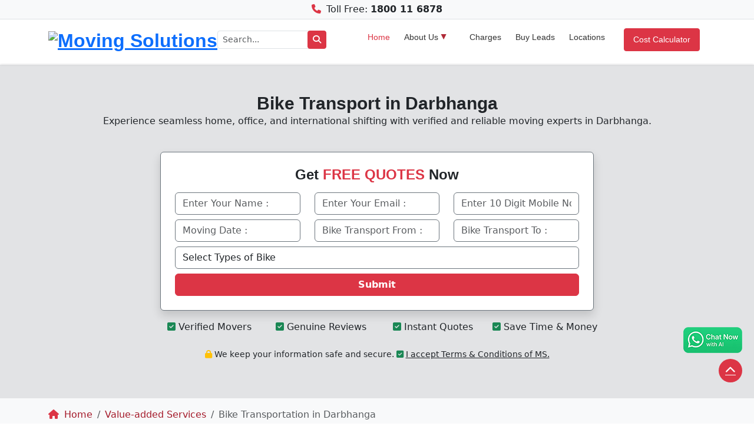

--- FILE ---
content_type: text/html; charset=UTF-8
request_url: https://www.movingsolutions.in/bike-transportation-services-in-darbhanga.html
body_size: 11937
content:
 <!DOCTYPE html>
<html lang="en">
<head>
  <meta charset="UTF-8">
  <meta name="viewport" content="width=device-width, initial-scale=1">
  
  <!-- Primary Meta Tags -->
  <title>Bike Transport in Darbhanga | Bike Transportation from Darbhanga</title>
  <meta name="description" content="Get best bike transportation services in Darbhanga. Transport bike from Darbhanga to Hyderabad Bangalore Mumbai Chennai Delhi Jaipur Chandigarh & Patna. Get quotes now!">
  <meta name="keywords" content="bike transportation services in darbhanga, bike transport services in darbhanga, bike carriers in darbhanga, transport bike from darbhanga, bike transport from darbhanga, bike shifting from darbhanga, bike shifting services in darbhanga">
  <meta name="author" content="Moving Solutions">
  <meta name="robots" content="index, follow">
  <meta name="distribution" content="global">
  <meta name="content-language" content="en">
  <meta name="geo.region" content="IN-DL">
  <meta name="geo.placename" content="Delhi, India">
  <meta name="theme-color" content="#ffc107">

  <!-- Open Graph / Facebook -->
  <meta property="og:type" content="website">
  <meta property="og:title" content="Bike Transport in Darbhanga | Bike Transportation from Darbhanga">
  <meta property="og:description" content="Get best bike transportation services in Darbhanga. Transport bike from Darbhanga to Hyderabad Bangalore Mumbai Chennai Delhi Jaipur Chandigarh & Patna. Get quotes now!">
  <meta property="og:url" content="https://www.movingsolutions.in/bike-transportation-services-in-darbhanga.html">
  <meta property="og:image" content="https://assets.movingsolutions.in/images/logo.png">
  <meta property="og:site_name" content="Moving Solutions">

  <!-- Twitter Meta -->
  <meta name="twitter:card" content="summary_large_image">
  <meta name="twitter:title" content="Bike Transport in Darbhanga | Bike Transportation from Darbhanga">
  <meta name="twitter:description" content="Get best bike transportation services in Darbhanga. Transport bike from Darbhanga to Hyderabad Bangalore Mumbai Chennai Delhi Jaipur Chandigarh & Patna. Get quotes now!">
  <meta name="twitter:image" content="https://assets.movingsolutions.in/images/logo.png">

  <!-- Canonical -->
  <link rel="canonical" href="https://www.movingsolutions.in/bike-transportation-services-in-darbhanga.html">
  <link rel="preconnect" href="https://code.jquery.com">
  <link rel="preconnect" href="https://cdn.jsdelivr.net">
  <link rel="preconnect" href="https://cdnjs.cloudflare.com">
  <link rel="preconnect" href="https://assets.movingsolutions.in">
  <link rel="icon" type="image/png" sizes="32x32" href="https://assets.movingsolutions.in/payload/images/favicon-32x32.png">
  <link rel="icon" type="image/png" sizes="16x16" href="https://assets.movingsolutions.in/payload/images/favicon-16x16.png">
  <link rel="apple-touch-icon" sizes="180x180" href="https://assets.movingsolutions.in/payload/images/apple-touch-icon.png">
  <style>body{margin:0;font-family:sans-serif}header{background:#fff}</style>
  <link rel="stylesheet" href="https://assets.movingsolutions.in/payload/css/style.css">
  <link rel="stylesheet" href="https://assets.movingsolutions.in/payload/css/bootstrap.min.css">
  <link rel="stylesheet" href="https://assets.movingsolutions.in/payload/css/owl.carousel.min.css">
  <link rel="stylesheet" href="https://assets.movingsolutions.in/payload/css/owl.theme.default.min.css">
  <link rel="stylesheet" href="https://assets.movingsolutions.in/payload/css/navigation.css">
  <link rel="stylesheet" href="https://cdnjs.cloudflare.com/ajax/libs/font-awesome/6.5.0/css/all.min.css">
    <link rel="stylesheet" href="https://cdn.jsdelivr.net/npm/flatpickr/dist/flatpickr.min.css">
     <script type="application/ld+json">
     { "@context": "https://schema.org",
     "@type": "Organization",
     "name": "Moving Solutions",
     "url": "https://www.movingsolutions.in/bike-transportation-services-in-darbhanga.html",
     "logo": "https://assets.movingsolutions.in/images/logo.png",
     "foundingDate": "2014",
     "founders": [
     {
     "@type": "Person",
     "name": "Dipesh Kumar"
     } ],
     "address": {
     "@type": "PostalAddress",
     "streetAddress": "A2/16, UG Floor, Shiv Arcade, Acharya Niketan",
     "addressLocality": "Mayur Vihar - 1", "addressRegion": "New Delhi",
     "postalCode": "110091",
     "addressCountry": "IN"
     },
     "contactPoint": {
     "@type": "ContactPoint",
     "contactType": "customer support",
     "telephone": "[+91-9911-91-5845]",
     "email": "enquiry@movingsolutions.in"
     },
     "sameAs": [ 
     "https://www.facebook.com/movingsolutionss/",
     "https://twitter.com/movingsolution6/",
     "https://www.instagram.com/movingsolutions.in/",
     "https://www.youtube.com/movingsolutions/",
     "https://www.linkedin.com/company/movingsolutions"
     ]}
</script>
   <!-- Google Tag Manager -->
  <script>(function(w,d,s,l,i){w[l]=w[l]||[];w[l].push({'gtm.start':
  new Date().getTime(),event:'gtm.js'});var f=d.getElementsByTagName(s)[0],
  j=d.createElement(s),dl=l!='dataLayer'?'&l='+l:'';j.async=true;j.src=
  'https://www.googletagmanager.com/gtm.js?id='+i+dl;f.parentNode.insertBefore(j,f);
  })(window,document,'script','dataLayer','GTM-57236GC');</script>

  <!-- Bing UET -->
  <script>(function(w,d,t,r,u){var f,n,i;w[u]=w[u]||[],f=function(){var o={ti:"343059044", enableAutoSpaTracking: true};o.q=w[u],w[u]=new UET(o),w[u].push("pageLoad")},n=d.createElement(t),n.src=r,n.async=1,n.onload=n.onreadystatechange=function(){var s=this.readyState;s&&s!=="loaded"&&s!=="complete"||(f(),n.onload=n.onreadystatechange=null)},i=d.getElementsByTagName(t)[0],i.parentNode.insertBefore(n,i)})(window,document,"script","//bat.bing.com/bat.js","uetq");</script>

  <!-- Google Analytics -->
  <script async src="https://www.googletagmanager.com/gtag/js?id=AW-789919523"></script>
  <script>
    window.dataLayer = window.dataLayer || [];
    function gtag(){dataLayer.push(arguments);}
    gtag('js', new Date());
    gtag('config', 'AW-789919523');
  </script>
  <style>
.custom-btn:hover {
	  background-color: #dc3545 !important;
	  color: #fff !important;
	}
</style>
</head><body>
	<div class="top-header fixed-top bg-light py-1 border-bottom text-center">
      <div class="container d-flex justify-content-center">
        <p class="d-flex flex-wrap justify-content-center gap-2 p-0 m-0">
          <!--<span><i class="fab fa-whatsapp me-1 text-success"></i> <a href="https://wa.me/911144798852?text=Hi" aria-label="Whatsapp" class="text-dark text-decoration-none"><strong>WhatsApp</strong></a></span>-->
          <span><i class="fas fa-phone-alt me-1 text-danger fa-rotate-90"></i> Toll Free: <a href="tel:1800116878" class="text-dark text-decoration-none"><strong>1800 11 6878</strong></a></span>
        </p>
      </div>
    </div>    <header id="header" class="bg-white shadow-sm fixed-top main-header">
      <div class="container d-flex align-items-center justify-content-between py-2">
        <a href="https://www.movingsolutions.in/" class="logo">
          <img src="https://assets.movingsolutions.in/images/logo.avif" alt="Moving Solutions" class="site-logo" height="40">
        </a>
        <form action="https://www.movingsolutions.in/search.php" method="get" class="d-flex align-items-center me-5" style="max-width: 250px; flex: 1;">
            <input type="text" name="q" class="form-control form-control-sm" placeholder="Search..." required>
            <button type="submit" class="btn btn-sm btn-danger search" aria-label="Search">
              <i class="fas fa-search"></i>
            </button>
        </form>
        <nav class="nav-menu d-none d-lg-block">
          <ul>
            <li class="active"><a href="https://www.movingsolutions.in/">Home</a></li>
            <li class="drop-down"><a href="#">About Us</a>
              <ul>
                <li><a href="https://www.movingsolutions.in/about-us.html">Company Profile</a></li>
                <li><a href="https://www.movingsolutions.in/our-vision-mission.html">Vision &amp; Mission</a></li>
                <li><a href="https://www.movingsolutions.in/why-us.html">Why Us</a></li>
                <li><a href="https://www.movingsolutions.in/how-it-work.html">How it Works</a></li>
                <li><a href="https://www.movingsolutions.in/vlog.html">Vlog</a></li>
                <li><a href="https://www.movingsolutions.in/contact-us.html">Contact Us</a></li>
              </ul>
            </li>
            <li><a href="https://www.movingsolutions.in/movers-and-packers-charges-rates-cost-and-price-list.html">Charges</a></li>
            <li><a href="https://www.movingsolutions.in/buy-leads-online.html">Buy Leads</a></li>
            <li><a href="https://www.movingsolutions.in/locations.html">Locations</a></li>
            <li><a href="https://www.movingsolutions.in/cost-calculator.html" class="btn btn-danger text-white cost-calculator">Cost Calculator</a></li>
          </ul>
        </nav>
      </div>
    </header>
<main>    <section class="header-banner-with-form position-relative lazy-bg bg-secondary-subtle">
  <!-- Optional overlay -->
    
      <div id="enquiry" class="container position-relative py-5">
        <div class="row justify-content-center align-items-center text-center">
          <div class="col-12 mb-4">
            <h1 class="display-5 fw-bold mb-0">Bike Transport in Darbhanga</h1>
			<p>Experience seamless home, office, and international shifting with verified and reliable moving experts in Darbhanga.</p>
          </div>

          <!-- Left Text Content -->
                    <!-- Right Form Section -->
          <div class="col-lg-8 col-md-8 col-sm-10 d-flex justify-content-center">
	<div class="p-4 rounded shadow bg-white text-dark border border-secondary">
		<h2 class="mb-3 fw-bold enquiry">Get <span class="text-danger">FREE QUOTES</span> Now</h2>
<form id="regForm" method="post" action="https://www.movingsolutions.in/sendquery-otp.php" >
	<div class="row">
		<div class="col-md-4 mb-2">
			<input type="text" class="form-control border-secondary" name="name" placeholder="Enter Your Name :" required>
		</div>
		<div class="col-md-4 mb-2">
			<input type="email" class="form-control border-secondary" name="email" placeholder="Enter Your Email :" required>
		</div>
		<div class="col-md-4 mb-2">
			<input type="text" class="form-control border-secondary" name="phone" placeholder="Enter 10 Digit Mobile No. :" pattern="\d{10}" maxlength="10" title="Enter 10 Digit Mobile Number" autocomplete="off" onkeyup="var num=this.value; if(isNaN(num)) this.value=num.substring(0, num.length - 1);" id="phoneID" required>
		</div>
        <div class="col-md-4 mb-2">
			<input type="text" name="rdate" class="form-control border-secondary" id="datepicker" placeholder="Moving Date :" required autocomplete="off" inputmode="none">
		</div>
		<div class="col-md-4 mb-2">
			<input type="text" class="form-control border-secondary" name="from" placeholder="Bike Transport From :" required id="autocomplete1">
		</div>
		<div class="col-md-4 mb-2">
			<input type="text" class="form-control border-secondary" name="to" placeholder="Bike Transport To :" required id="autocomplete2">
		</div>
		
		<div class="col-12 mb-2">
        	<select name="requirement" class="form-control border-secondary" required>
            	<option value="" selected="" disabled="disabled">Select Types of Bike</option>
					<option value="Scooty">Scooty</option>
					<option value="Bike">Bike</option>
					<option value="Moped">Moped</option>
					<option value="Scooter">Scooter</option>
					<option value="Three Wheeler Scooty">Three Wheeler Scooty</option>
					<option value="Car + Bike">Car + Bike</option>
					<option value="Household + Car + Bike">Household + Car + Bike</option>
					<option value="Bike + Others">Bike + Others</option>
					<option value="Others">Others</option>
            </select>
            <input type="hidden" name="qrytype" value="packer">
		</div>
		<div class="col-12">
			<button type="submit" class="btn btn-danger w-100 fw-bold text-white">Submit</button>
		</div>
	</div>
</form>	</div>
</div>
<div class="col-lg-8 col-md-8 col-sm-10">
          	<div class="row text-center py-3 justify-content-center">
              <div class="col-6 col-md-3 mb-2 px-0">
                <div class="justify-content-center align-items-center h-100">
                  <span><i class="fas fa-solid fa-square-check text-success"></i> Verified Movers</span>
                </div>
              </div>
              <div class="col-6 col-md-3 mb-2 px-0">
                <div class="justify-content-center align-items-center h-100">
                  <span><i class="fas fa-solid fa-square-check text-success"></i> Genuine Reviews</span>
                </div>
              </div>
              <div class="col-6 col-md-3 mb-2 px-0">
                <div class="justify-content-center align-items-center h-100">
                  <span><i class="fas fa-solid fa-square-check text-success"></i> Instant Quotes</span>
                </div>
              </div>
              <div class="col-6 col-md-3 mb-2 px-0">
                <div class="justify-content-center align-items-center h-100">
                  <span><i class="fas fa-solid fa-square-check text-success"></i> Save Time & Money</span>
                </div>
              </div>
              <div class="col-12">
                <p class="pt-3 text-center mb-0 small">
                  <i class="fas fa-solid fa-lock text-warning"></i> We keep your information safe and secure.
                  <span class="d-inline d-sm-none"><br></span>
                  <i class="fas fa-solid fa-square-check text-success"></i> <a href="https://www.movingsolutions.in/terms-and-conditions.html" class="text-dark">I accept Terms &amp; Conditions of MS.</a>
                </p>
              </div>
            </div>

          </div>    
        </div>
      </div>
    </section>
        <section class="breadcrumb-section py-3 bg-light border-bottom">
	<div class="container">
    	<h2 class="visually-hidden">Breadcrumb</h2>
		<div class="row align-items-center">
        	<div class="col-lg-12">
				<nav aria-label="breadcrumb" class="breadcrumb-nav" itemscope itemtype="https://schema.org/BreadcrumbList">
					<ol class="breadcrumb mb-0">
						<li class="breadcrumb-item" itemprop="itemListElement" itemscope itemtype="https://schema.org/ListItem">
							<a href="https://www.movingsolutions.in/" itemprop="item">
								<i class="fas fa-home me-1"></i>
								<span itemprop="name">Home</span>
							</a>
							<meta itemprop="position" content="1">
						</li>
                                                        <li class="breadcrumb-item" itemprop="itemListElement" itemscope itemtype="https://schema.org/ListItem">
                                    <a href="https://www.movingsolutions.in/vas/index.html" itemprop="item">
                                    	<span itemprop="name">Value-added Services</span>
                                    </a>
                                    <meta itemprop="position" content="2">
                                </li>
                                <li class="breadcrumb-item active" aria-current="page" itemprop="itemListElement" itemscope itemtype="https://schema.org/ListItem">
                                	<span itemprop="name">Bike Transportation in Darbhanga</span>
                                	<meta itemprop="item" content="https://www.movingsolutions.in/bike-transportation-services-in-darbhanga.html">
                                	<meta itemprop="position" content="3">
                                </li>
                                					</ol>
				</nav>
			</div>
		</div>
	</div>
</section>    <section class="faq-section py-5">
      <div class="container" itemscope itemtype="https://schema.org/FAQPage">
        <h2 class="fw-bold text-center mb-4">Frequently Asked Questions About Bike Transportation Services in Darbhanga</h2>
        <!--<p class="text-center text-muted mb-4"></p>-->
        <div class="faq-wrapper mx-auto">
            <div class="accordion" id="faqAccordion">
             			
              <div class="accordion-item" itemscope itemprop="mainEntity" itemtype="https://schema.org/Question">
                <h3 class="accordion-header" id="faq1" itemprop="name">
                  <button class="accordion-button" type="button" data-bs-toggle="collapse" data-bs-target="#collapse1"><i class="fas fa-question-circle me-2 text-danger"></i> How much does it cost to transport a bike from Darbhanga to another city or state?</button>
                </h3>
                <div id="collapse1" class="accordion-collapse collapse show" data-bs-parent="#faqAccordion" itemscope itemprop="acceptedAnswer" itemtype="https://schema.org/Answer">
                  <div class="accordion-body" itemprop="text">
                  The average cost of hiring bike transportation service in Darbhanga will cost between Rs 5,000 and Rs 10,000. But the actual price may vary depending upon various factors such as your current locality, destination city, bike model, transit distance, climate condition, etc.                  </div>
                </div>
              </div>
              			
              <div class="accordion-item" itemscope itemprop="mainEntity" itemtype="https://schema.org/Question">
                <h3 class="accordion-header" id="faq2" itemprop="name">
                  <button class="accordion-button" type="button" data-bs-toggle="collapse" data-bs-target="#collapse2"><i class="fas fa-question-circle me-2 text-danger"></i> How much time will it take to transport my bike/scooter from Darbhanga to a new city?</button>
                </h3>
                <div id="collapse2" class="accordion-collapse collapse" data-bs-parent="#faqAccordion" itemscope itemprop="acceptedAnswer" itemtype="https://schema.org/Answer">
                  <div class="accordion-body" itemprop="text">
                  It will largely depend upon the distance between Darbhanga and your new city. The distance is the prime cost and time affecting factor. Pickup and delivery locations will also affect the billing. The standard delivery time most bike transportation companies or packers and movers commit is 4-6 days.                  </div>
                </div>
              </div>
              			
              <div class="accordion-item" itemscope itemprop="mainEntity" itemtype="https://schema.org/Question">
                <h3 class="accordion-header" id="faq3" itemprop="name">
                  <button class="accordion-button" type="button" data-bs-toggle="collapse" data-bs-target="#collapse3"><i class="fas fa-question-circle me-2 text-danger"></i> Is NOC is required for transporting a bike from Darbhanga to another Indian city/state?</button>
                </h3>
                <div id="collapse3" class="accordion-collapse collapse" data-bs-parent="#faqAccordion" itemscope itemprop="acceptedAnswer" itemtype="https://schema.org/Answer">
                  <div class="accordion-body" itemprop="text">
                  Yes. If you are transporting your bike/scooter/motorcycle from Darbhanga to another city especially in different state then NOC certificate is required.                  </div>
                </div>
              </div>
              			
              <div class="accordion-item" itemscope itemprop="mainEntity" itemtype="https://schema.org/Question">
                <h3 class="accordion-header" id="faq4" itemprop="name">
                  <button class="accordion-button" type="button" data-bs-toggle="collapse" data-bs-target="#collapse4"><i class="fas fa-question-circle me-2 text-danger"></i> How do bike movers or transporters in Darbhanga wrap a bike for transportation?</button>
                </h3>
                <div id="collapse4" class="accordion-collapse collapse" data-bs-parent="#faqAccordion" itemscope itemprop="acceptedAnswer" itemtype="https://schema.org/Answer">
                  <div class="accordion-body" itemprop="text">
                  Professional packers and movers or independent bike transporters will wrap your bike or two-wheelers in the appropriate and safe manner to avoid the risk of damages or scratches. More likely they will wrap your vehicle in bubble wraps.                  </div>
                </div>
              </div>
              			
              <div class="accordion-item" itemscope itemprop="mainEntity" itemtype="https://schema.org/Question">
                <h3 class="accordion-header" id="faq5" itemprop="name">
                  <button class="accordion-button" type="button" data-bs-toggle="collapse" data-bs-target="#collapse5"><i class="fas fa-question-circle me-2 text-danger"></i> What is the safest way to transport a bike or scooter from Darbhanga to another city?</button>
                </h3>
                <div id="collapse5" class="accordion-collapse collapse" data-bs-parent="#faqAccordion" itemscope itemprop="acceptedAnswer" itemtype="https://schema.org/Answer">
                  <div class="accordion-body" itemprop="text">
                  If you are looking for the safest and beset way to transport your bike or scooter from Darbhanga then you should opt for shipping in an enclosed truck. But bear in mind, professional bike moving companies or packers and movers will charge higher for bike transport in enclosed truck. Open bike carrier can be cheaper option.                  </div>
                </div>
              </div>
              			
              <div class="accordion-item" itemscope itemprop="mainEntity" itemtype="https://schema.org/Question">
                <h3 class="accordion-header" id="faq6" itemprop="name">
                  <button class="accordion-button" type="button" data-bs-toggle="collapse" data-bs-target="#collapse6"><i class="fas fa-question-circle me-2 text-danger"></i> How can I transport my motorcycle from Darbhanga to another Indian city?</button>
                </h3>
                <div id="collapse6" class="accordion-collapse collapse" data-bs-parent="#faqAccordion" itemscope itemprop="acceptedAnswer" itemtype="https://schema.org/Answer">
                  <div class="accordion-body" itemprop="text">
                  It would be always the best decision to hire professional bike transport service in Darbhanga if you want to safely transport your bike or scooter to another Indian city. There are several packers and movers and bike transport companies in the city of Darbhanga to choose from. A good company will take care of specific needs and safely transport your bike/scooter to your destination city.                  </div>
                </div>
              </div>
              			
              <div class="accordion-item" itemscope itemprop="mainEntity" itemtype="https://schema.org/Question">
                <h3 class="accordion-header" id="faq7" itemprop="name">
                  <button class="accordion-button" type="button" data-bs-toggle="collapse" data-bs-target="#collapse7"><i class="fas fa-question-circle me-2 text-danger"></i> How can I ship my bike/scooter from Darbhanga to another Indian city at affordable price?</button>
                </h3>
                <div id="collapse7" class="accordion-collapse collapse" data-bs-parent="#faqAccordion" itemscope itemprop="acceptedAnswer" itemtype="https://schema.org/Answer">
                  <div class="accordion-body" itemprop="text">
                  The affordable and cheaper option to transporting a bike or motorcycle from Darbhanga to another city is using open bike carrier. Enclosed bike carrier may attract higher charges. Additionally, you should compare rates of bike shifting services in Darbhanga from different companies to save more money.                  </div>
                </div>
              </div>
              			
              <div class="accordion-item" itemscope itemprop="mainEntity" itemtype="https://schema.org/Question">
                <h3 class="accordion-header" id="faq8" itemprop="name">
                  <button class="accordion-button" type="button" data-bs-toggle="collapse" data-bs-target="#collapse8"><i class="fas fa-question-circle me-2 text-danger"></i> Is my bike safe with your bike transportation service?</button>
                </h3>
                <div id="collapse8" class="accordion-collapse collapse" data-bs-parent="#faqAccordion" itemscope itemprop="acceptedAnswer" itemtype="https://schema.org/Answer">
                  <div class="accordion-body" itemprop="text">
                  Yes, it is completely safe. If you hire one of our partner packers and movers or bike transporters then your bike/scooter will be safely transported to your destination city within committed time-frame.                  </div>
                </div>
              </div>
              			
              <div class="accordion-item" itemscope itemprop="mainEntity" itemtype="https://schema.org/Question">
                <h3 class="accordion-header" id="faq9" itemprop="name">
                  <button class="accordion-button" type="button" data-bs-toggle="collapse" data-bs-target="#collapse9"><i class="fas fa-question-circle me-2 text-danger"></i> What is the process of hiring bike transport service in Darbhanga through Moving Solutions?</button>
                </h3>
                <div id="collapse9" class="accordion-collapse collapse" data-bs-parent="#faqAccordion" itemscope itemprop="acceptedAnswer" itemtype="https://schema.org/Answer">
                  <div class="accordion-body" itemprop="text">
                  The process of hiring bike transportation is Darbhanga through Moving Solutions is the same as hiring other services such as house shifting service, car transport service and office shifting service. You need to tell us your actual requirements. Based on your requirements we will provide you references or quotes of top 3 packers and movers or bike transport companies from Darbhanga. Then you will need to compare the rates and pick the best match.                  </div>
                </div>
              </div>
                          </div>
        </div>
      </div>
  </section>
<section class="location-links py-4 bg-light">
      <div class="container">
                <h2 class="fw-bold text-center my-4">Bike Transportation Services in India</h2>
          <div class="d-flex flex-wrap justify-content-center gap-3">
          						  <a href="https://www.movingsolutions.in/bike-transportation-services-in-delhi.html" class="btn btn-outline-danger text-danger btn-sm bg-white hover-shadow">Bike Transport in Delhi</a>
                  				  <a href="https://www.movingsolutions.in/bike-transportation-services-in-mumbai.html" class="btn btn-outline-danger text-danger btn-sm bg-white hover-shadow">Bike Transport in Mumbai</a>
                  				  <a href="https://www.movingsolutions.in/bike-transportation-services-in-chennai.html" class="btn btn-outline-danger text-danger btn-sm bg-white hover-shadow">Bike Transport in Chennai</a>
                  				  <a href="https://www.movingsolutions.in/bike-transportation-services-in-kolkata.html" class="btn btn-outline-danger text-danger btn-sm bg-white hover-shadow">Bike Transport in Kolkata</a>
                  				  <a href="https://www.movingsolutions.in/bike-transport-in-bangalore.html" class="btn btn-outline-danger text-danger btn-sm bg-white hover-shadow">Bike Transport in Bangalore</a>
                  				  <a href="https://www.movingsolutions.in/bike-transportation-services-in-pune.html" class="btn btn-outline-danger text-danger btn-sm bg-white hover-shadow">Bike Transport in Pune</a>
                  				  <a href="https://www.movingsolutions.in/bike-transportation-services-in-hyderabad.html" class="btn btn-outline-danger text-danger btn-sm bg-white hover-shadow">Bike Transport in Hyderabad</a>
                  				  <a href="https://www.movingsolutions.in/bike-transportation-services-in-gurgaon.html" class="btn btn-outline-danger text-danger btn-sm bg-white hover-shadow">Bike Transport in Gurgaon</a>
                  				  <a href="https://www.movingsolutions.in/bike-transportation-services-in-noida.html" class="btn btn-outline-danger text-danger btn-sm bg-white hover-shadow">Bike Transport in Noida</a>
                  				  <a href="https://www.movingsolutions.in/bike-transportation-services-in-ahmedabad.html" class="btn btn-outline-danger text-danger btn-sm bg-white hover-shadow">Bike Transport in Ahmedabad</a>
                  				  <a href="https://www.movingsolutions.in/bike-transportation-services-in-chandigarh.html" class="btn btn-outline-danger text-danger btn-sm bg-white hover-shadow">Bike Transport in Chandigarh</a>
                  				  <a href="https://www.movingsolutions.in/bike-transportation.html#city" class="btn btn-outline-danger text-danger btn-sm bg-white hover-shadow">View More City >></a>
                            </div>
              </div>
</section>
				<section class="after-slider-section py-4">
					<div class="container">
						<div class="row">
							<div class="col-lg-12 col-md-12 mb-4 mb-lg-0">
								
            
            	<h2>Approx. Bike Transportation Charges in Darbhanga</h2>
                
              	
				<table class="table table-bordered table-striped text-center align-middle">
                <tr>
                  <td><strong>Engine Power/Types</strong></td>
                  <td><strong>Up to 400 Km</strong></td>
                  <td><strong>400 - 800 Km</strong></td>
                  <td><strong>800 - 1300 Km</strong></td>
                  <td><strong>1300 - 1900 Km</strong></td>
                </tr>
                <tr>
                  <td>100cc - 150cc Bike</td>
                  <td>Rs. 2,000 - 3,500</td>
                  <td>Rs. 3,000-4,000</td>
                  <td>Rs. 3,500-4,500</td>
                  <td>Rs. 4,000-5,000</td>
                </tr>
                <tr>
                  <td>150cc - 200cc Bike</td>
                  <td>Rs. 2,400-3,600</td>
                  <td>Rs. 3,400-4,100</td>
                  <td>Rs. 3,900-4,600</td>
                  <td>Rs. 4,400-4,900</td>
                </tr>
                <tr>
                  <td>200cc - 250cc Bike</td>
                  <td>Rs. 2,700-3,900</td>
                  <td>Rs. 3,700-4,400</td>
                  <td>Rs. 4,200-4,900</td>
                  <td>Rs. 4,700-5,000</td>
                </tr>
                <tr>
                  <td>250cc - 350cc Bike</td>
                  <td>Rs. 2,800-3,800</td>
                  <td>Rs. 3,800-4,300</td>
                  <td>Rs. 4,300-4,800</td>
                  <td>Rs. 4,800-5,000</td>
                </tr>
                <tr>
                  <td>350cc - 500cc Bike</td>
                  <td>Rs. 2,800-3,800</td>
                  <td>Rs. 3,800-4,300</td>
                  <td>Rs. 4,300-4,800</td>
                  <td>Rs. 4,800-5,000</td>
                </tr>
                <tr>
                  <td>Sports Bike</td>
                  <td>Rs. 4,500-7,000</td>
                  <td>Rs. 6,000-9,000</td>
                  <td>Rs. 8,000-12,000</td>
                  <td>Rs. 11,000-15,000</td>
                </tr>
                <tr>
                  <td>Cruiser Sports Bike</td>
                  <td>Rs. 5,000-8,500</td>
                  <td>Rs. 7,000-10,500</td>
                  <td>Rs. 9,000-13,500</td>
                  <td>Rs. 12,000-16,500</td>
                </tr>
                <tr>
                  <td>Off Road Sports Bike</td>
                  <td>Rs. 6,000-9,000</td>
                  <td>Rs. 7,500-11,500</td>
                  <td>Rs. 10,000-14,500</td>
                  <td>Rs. 13,000-17,500</td>
                </tr>
              </table>
				
            
        	
          	
            	<h2>Guide to Hiring Reliable Bike Transport Services in Darbhanga</h2>
					
						<p>Are you willing to move from Darbhanga to any other part of the country? Are  you looking for bike transport in Darbhanga? There are different reasons due to  which we transfer from one city to another. It might be job transfer, relocation  of the work place, academic reasons and family reasons etc. If your answer is  yes then moving solutions is here to aid in relocating your bike or household  goods. We are trusted packers and movers that provide relocation services  across the country. Our associates are registered packers and movers who take  care of your vehicles and goods properly during the process of transportation. If you want to move with the most trusted and professional company then you  should connect with us, with the sixteen years of experience we are a leading  relocation service provider company in India. </p>
                        <h3>Darbhanga Information</h3>
                        <p>Darbhanga is a region in East Indian state Bihar. It is the headquarters of  the Darbhanga district and the capital of the Mithila region. During the  British rule it was a part of the Sarkar Yirhut, in the year 1875 it got  separated as a district. In the north the district is surrounded by Madhubani  district and in the south by the Samastipur. The sub-division of the district  was done earlier - Madhubani in 1866 and Samastipur in 1867. Till the year 1908  it was a part of the Patna division. After the independence of the country the  region got acceded to the Patna division. </p>
                        <p>Agriculture is the primary activity followed by the people of the region.  The major area of the region is devoid of forests. Largely found trees of the  region are Sisam, Khair, Khajur, Mango, Jackfruit and Pipal etc. The people of  the region trade fish, makhana and mango. The climate of the region is humid  subtropical, during the summers the temperature rises up to 35 ºC and during  winters it falls down to 9 ºC. It is known as the cultural capital of the state  Bihar. It is well known for its’ popular art form Mithila painting. </p>
              <ol>
                <li>Tell us your shifting details via the following  mediums
              <ul>
                  <li><strong>Online:</strong> Enquiry Form</li>
                  <li><strong>Helpline  Number:</strong> 9911918545</li>
                  <li><strong>Toll  Free Number:</strong> <a href="tel:1800116878">1800 116 878</a></li>
                  <li><strong>WhatsApp  Number:</strong> 919911918545</li>
                  <li><strong>Email  ID:</strong> <a href="mailto:enquiry@movingsolutions.in">enquiry@movingsolutions.in</a></li>
                </ul>
                </li>
                <li>Get free estimates (quotes) from top 3 verified  Packers and Movers within few minutes</li>
                <li>Compare rates and quality of services to choose  the best one at your best price. </li>
              </ol>
           		
              
							</div>
						</div>
					</div>
				</section>
				<section class="callback-section-danger py-5">
  <div class="container">
    <div class="row justify-content-center">
      <div class="col-lg-12">
        <div 
          class="callback-box rounded overflow-hidden" style="background-image: url('https://assets.movingsolutions.in/images/ms-get-a-call-back.avif'); background-repeat: no-repeat;">
          <div class="row align-items-stretch">
            <div class="col-md-6 d-none d-md-block">
              <div style="min-height: 400px;"></div>
            </div>
            <div class="col-md-6 bg-white p-4 p-md-5">
              <h2 class="text-danger mb-3">
                Get a Call Back Instantly              </h2>
              <p class="text-muted mb-4">
                Fill out the form below, and we’ll connect with you shortly.
              </p>

              <form class="row g-3" method="post" action="https://www.movingsolutions.in/assets/payload/mail.php">
                <div class="col-12 mb-3">
                  <input type="text" id="name" name="name" class="form-control border-secondary" placeholder="Enter your name" required>
                </div>
            
                <div class="col-12 mb-3">
                  <input type="tel" id="phone" name="phone" class="form-control border-secondary" placeholder="Enter your mobile number" required pattern="[0-9]{10}">
                </div>
            
                <div class="col-12 text-end">
                  <button type="submit" class="btn btn-danger px-4">Request Call</button>
                </div>
              </form>
            </div>

          </div>
        </div>
      </div>
    </div>
  </div>
</section>
<section class="blog-section py-5 bg-light">
      <div class="container">
        <div class="row mb-4 text-center">
          <div class="col-12">
            <h2 class="fw-bold">Latest Blogs</h2>
            <p class="text-muted">Stay updated with moving tips, guides, and insights</p>
          </div>
        </div>
    
        <div class="row g-4">
          <div class="col-lg-4 col-md-6">
            <div class="card h-100 shadow-sm border-0">
              <a href="https://www.movingsolutions.in/guide/gst-rates-and-hsn-codes-for-packers-and-movers/"><img src="https://www.movingsolutions.in/guide/wp-content/uploads/2024/10/gst-on-packers-movers.jpg" class="card-img-top" alt="Packers and Movers GST Rates and HSN Codes" loading="lazy"></a>
              <div class="card-body">
                <h3 class="card-title blog-title"><a href="https://www.movingsolutions.in/guide/gst-rates-and-hsn-codes-for-packers-and-movers/" class="text-decoration-none text-dark fw-bold">GST Rates and HSN Codes for Packers and Movers</a></h3>
                <p class="card-text text-muted">Relocating soon? These proven tips will help you avoid common moving problems and save money.</p>
              </div>
            </div>
          </div>
          <div class="col-lg-4 col-md-6">
            <div class="card h-100 shadow-sm border-0">
              <a href="https://www.movingsolutions.in/blog/2019/07/19/the-types-and-costs-of-moving-insurance-by-packers-and-movers-in-india/"><img src="https://www.movingsolutions.in/blog/wp-content/uploads/2019/07/transit-insurance.jpg" class="card-img-top" alt="Moving Insurance by Packers and Movers in India" loading="lazy"></a>
              <div class="card-body">
                <h3 class="card-title blog-title"><a href="https://www.movingsolutions.in/blog/2019/07/19/the-types-and-costs-of-moving-insurance-by-packers-and-movers-in-india/" class="text-decoration-none text-dark fw-bold">The Types and Costs of Moving Insurance by Packers and Movers in India</a></h3>
                <p class="card-text text-muted">A quick guide on how to compare, validate and select the right relocation partner for your move.</p>
              </div>
            </div>
          </div>
          <div class="col-lg-4 col-md-6 mx-md-auto">
            <div class="card h-100 shadow-sm border-0">
              <a href="https://www.movingsolutions.in/guide/moving-mistakes-to-avoid/"><img src="https://www.movingsolutions.in/guide/wp-content/uploads/2022/12/moving-mistakes.jpg" class="card-img-top" alt="Ensure a smooth move with our essential packing checklist" loading="lazy"></a>
              <div class="card-body">
                <h3 class="card-title blog-title"><a href="https://www.movingsolutions.in/guide/moving-mistakes-to-avoid/" class="text-decoration-none text-dark fw-bold">10 Worst Moving Mistakes You Should Never Make</a></h3>
                <p class="card-text text-muted">Ensure a smooth move with our essential packing checklist for household and office items.</p>
              </div>
            </div>
          </div>
        </div>
      </div>
  </section>   <div class="modal fade" id="enquiryModal" tabindex="-1" aria-labelledby="enquiryModalLabel" aria-hidden="true">
  <div class="modal-dialog modal-dialog-centered">
    <div class="modal-content">
      <div class="modal-header bg-warning text-dark">
        <h5 class="modal-title fw-bold" id="enquiryModalLabel">Get Free Quote</h5>
        <button type="button" class="btn-close" data-bs-dismiss="modal" aria-label="Close"></button>
      </div>

      <div class="modal-body">
        <form id="popupEnquiryForm" action="sendquery-otp.php" method="post">
          <div class="mb-2">
            <input type="text" name="name" class="form-control" placeholder="Your Name" required>
          </div>
          <div class="mb-2">
            <input type="email" name="email" class="form-control" placeholder="Your Email" required>
          </div>
          <div class="mb-2">
                          <input type="text" name="phone" class="form-control" placeholder="10 Digit Mobile No." required pattern="\d{10}" maxlength="10" title="Enter 10 Digit Mobile Number" autocomplete="off" onkeyup="var num=this.value; if(isNaN(num)) this.value=num.substring(0, num.length - 1);">
                      </div>
          <div class="mb-2">
            <input type="text" name="from" class="form-control" placeholder="Moving From" required>
          </div>
          <div class="mb-2">
            <input type="text" name="to" class="form-control" placeholder="Moving To" required>
          </div>
          <div class="mb-2">
            <textarea name="requirement" class="form-control" rows="3" placeholder="Mention all items to move" required></textarea>
            <input type="hidden" name="qrytype" value="packer">
          </div>

          <!-- ✅ Single line: CAPTCHA + Reload Icon + Input -->
          <div class="d-flex align-items-center mb-3">
            <canvas id="captchaCanvas" width="100" height="40" title="Click to refresh"
              style="border:1px solid #ccc; border-radius:5px; background:#fff; cursor:pointer; flex-shrink:0;"></canvas>

            <button type="button" id="refreshCaptchaBtn" class="btn btn-outline-secondary btn-sm ms-2" style="flex-shrink:0;">
              <i class="fas fa-rotate-right"></i>
            </button>

            <input type="text" id="captchaInput" class="form-control ms-2" placeholder="Enter Captcha" required>
          </div>

          <button type="submit" class="btn btn-warning w-100 fw-bold text-white">Submit</button>
        </form>
      </div>
    </div>
  </div>
</div>

<script>
  const canvas = document.getElementById('captchaCanvas');
  const ctx = canvas.getContext('2d');
  const refreshBtn = document.getElementById('refreshCaptchaBtn');
  const input = document.getElementById('captchaInput');
  const form = document.getElementById('popupEnquiryForm');
  let captchaText = '';

  function generateCaptchaText(length = 5) {
    const chars = 'ABCDEFGHJKLMNPQRSTUVWXYZabcdefghjkmnpqrstuvwxyz23456789';
    let text = '';
    for (let i = 0; i < length; i++) {
      text += chars.charAt(Math.floor(Math.random() * chars.length));
    }
    return text;
  }

  function drawCaptcha() {
    captchaText = generateCaptchaText();
    ctx.clearRect(0, 0, canvas.width, canvas.height);
    ctx.fillStyle = '#f0f0f0';
    ctx.fillRect(0, 0, canvas.width, canvas.height);
    ctx.font = '20px sans-serif';
    ctx.fillStyle = '#000';
    const spacing = 15;
    for (let i = 0; i < captchaText.length; i++) {
      const x = 10 + i * spacing;
      const y = 25 + Math.random() * 5;
      const angle = (Math.random() - 0.5) * 0.4;
      ctx.save();
      ctx.translate(x, y);
      ctx.rotate(angle);
      ctx.fillText(captchaText[i], 0, 0);
      ctx.restore();
    }

    // noise lines
    for (let i = 0; i < 4; i++) {
      ctx.strokeStyle = 'rgba(0,0,0,0.2)';
      ctx.beginPath();
      ctx.moveTo(Math.random() * canvas.width, Math.random() * canvas.height);
      ctx.lineTo(Math.random() * canvas.width, Math.random() * canvas.height);
      ctx.stroke();
    }
  }

  drawCaptcha();
  refreshBtn.addEventListener('click', drawCaptcha);
  canvas.addEventListener('click', drawCaptcha);

  form.addEventListener('submit', function(e) {
    if (input.value.trim() !== captchaText) {
      e.preventDefault();
      alert('❌ Captcha wrong. Please try again.');
      drawCaptcha();
      input.value = '';
    }
  });
</script></main>
<a href="https://wa.me/911144798852?text=Hi" target="_blank" id="whatsapp-chat">
  <img src="https://www.movingsolutions.in/assets/images/whatsapp-btn.png" alt="Chat Now with Moving Solutions AI">
</a>
<!-- Footer -->
  <footer class="footer text-white pt-5 pb-3 mt-5" style="background: #3e4d5c !important;">
      <div class="container">
        <div class="row">
    
          <!-- Company Info -->
          <div class="col-md-3 mb-4">
            <h2 class="help-us">Help Us Spread the Word</h2>
                <div class="social-icons mt-3">
                    <a href="https://www.facebook.com/movingsolutionss/" class="text-white me-3 fs-5" aria-label="Facebook"><i class="fab fa-facebook-f"></i></a>
                    <a href="https://x.com/movingsolution6/" class="text-white me-3 fs-5" aria-label="X"><i class="fab fa-x-twitter"></i></a>
                    <a href="https://www.instagram.com/movingsolutions.in/" class="text-white me-3 fs-5" aria-label="Instagram"><i class="fab fa-instagram"></i></a>
                    <a href="https://www.linkedin.com/company/movingsolutions" class="text-white me-3 fs-5" aria-label="LinkedIn"><i class="fab fa-linkedin-in"></i></a>
                    <a href="https://www.youtube.com/movingsolutions/" class="text-white fs-5" aria-label="YouTube"><i class="fab fa-youtube"></i></a>
              </div>
              <div class="py-4 text-white w-100">
                  <div class="row g-4 justify-content-center mx-0">
                    
                    <!-- Customer App -->
                    <div class="col-12 text-center">
                      <a href="https://play.google.com/store/apps/details?id=in.movingsolutions.movingsolution" target="_blank" rel="noopener"
                         class="d-block bg-secondary text-white p-2 rounded shadow-sm text-decoration-none h-100">
                        <img src="https://assets.movingsolutions.in/payload/images/google-play.svg" alt="Google Play" width="35">
                        <strong>Download Customer App</strong>
                        <p class="small mt-2 mb-0">Track your move & manage your bookings easily</p>
                      </a>
                    </div>
                
                    <!-- Partner App -->
                    <div class="col-12 text-center">
                      <a href="https://play.google.com/store/apps/details?id=in.movingsolutions.movingsolutionpartner" target="_blank" rel="noopener"
                         class="d-block bg-secondary text-white p-2 rounded shadow-sm text-decoration-none h-100">
                        <img src="https://assets.movingsolutions.in/payload/images/google-play.svg" alt="Google Play" width="35">
                        <strong>Download Partner App</strong>
                        <p class="small mt-2 mb-0">Grow your business & manage leads efficiently</p>
                      </a>
                    </div>
                
                  </div>
              </div>
          </div>
    
          <!-- Quick Links -->
          <div class="col-md-3 mb-4">
            <h2 class="help-us">Important Links</h2>
            <ul class="list-unstyled">
              <li><i class="fas fa-angle-right me-2 text-danger"></i> <a href="https://www.movingsolutions.in/terms-and-conditions.html" class="text-white text-decoration-none">Terms &amp; Conditions</a></li>
              <li><i class="fas fa-angle-right me-2 text-danger"></i> <a href="https://www.movingsolutions.in/privacy-policy.html" class="text-white text-decoration-none">Privacy Policy</a></li>
              <li><i class="fas fa-angle-right me-2 text-danger"></i> <a href="https://www.movingsolutions.in/help-center.html" class="text-white text-decoration-none">Help Center</a></li>
              <li><i class="fas fa-angle-right me-2 text-danger"></i> <a href="https://www.movingsolutions.in/media-gallery.html" class="text-white text-decoration-none">Media &amp; News</a></li>
              <li><i class="fas fa-angle-right me-2 text-danger"></i> <a href="https://www.movingsolutions.in/tools-and-resources.html" class="text-white text-decoration-none">Tools &amp; Resources</a></li>
              <li><i class="fas fa-angle-right me-2 text-danger"></i> <a href="https://www.movingsolutions.in/indian-city-information.html" class="text-white text-decoration-none">Indian City Information</a></li>
              <li><i class="fas fa-angle-right me-2 text-danger"></i> <a href="https://www.movingsolutions.in/customer-video-testimonials.html" class="text-white text-decoration-none">Customer Video Testimonials</a></li>
              <li><i class="fas fa-angle-right me-2 text-danger"></i> <a href="https://www.movingsolutions.in/vendor-video-testimonials.html" class="text-white text-decoration-none">Vendor Video Testimonials</a></li>
              <li><i class="fas fa-angle-right me-2 text-danger"></i> <a href="https://www.movingsolutions.in/career.html" class="text-white text-decoration-none">Career</a></li>
              <li><i class="fas fa-angle-right me-2 text-danger"></i> <a href="https://www.movingsolutions.in/faq.html" class="text-white text-decoration-none">FAQs</a></li>
              <li><i class="fas fa-angle-right me-2 text-danger"></i> <a href="https://www.movingsolutions.in/guide/" class="text-white text-decoration-none">Guide</a></li>
              <li><i class="fas fa-angle-right me-2 text-danger"></i> <a href="https://www.movingsolutions.in/blog/" class="text-white text-decoration-none">Blog</a></li>
              <li><i class="fas fa-angle-right me-2 text-danger"></i> <a href="https://www.movingsolutions.in/sitemap.html" class="text-white text-decoration-none">Sitemap</a></li>
              
            </ul>
          </div>
          
          <div class="col-md-3 mb-4">
            <h2 class="help-us">Our Services</h2>
            <ul class="list-unstyled">
              <li><i class="fas fa-angle-right me-2 text-danger"></i> <a href="https://www.movingsolutions.in/services.html" class="text-white text-decoration-none">Relocation Services</a></li>
              <li><i class="fas fa-angle-right me-2 text-danger"></i> <a href="https://www.movingsolutions.in/car-transportation.html" class="text-white text-decoration-none">Car Transportation</a></li>
              <li><i class="fas fa-angle-right me-2 text-danger"></i> <a href="https://www.movingsolutions.in/bike-transportation.html" class="text-white text-decoration-none">Bike Transportation</a></li>
              <li><i class="fas fa-angle-right me-2 text-danger"></i> <a href="https://www.movingsolutions.in/warehousing-services.html" class="text-white text-decoration-none">Warehousing</a></li>
              <li><i class="fas fa-angle-right me-2 text-danger"></i> <a href="https://www.movingsolutions.in/international-relocation.html" class="text-white text-decoration-none">International Relocation</a></li>
              <li><i class="fas fa-angle-right me-2 text-danger"></i> <a href="https://www.movingsolutions.in/vas/index.html" class="text-white text-decoration-none">Value added Services</a></li>
              <li><i class="fas fa-angle-right me-2 text-danger"></i> <a href="https://www.movingsolutions.in/pets-moving.html" class="text-white text-decoration-none">Pet Relocation</a></li>
              <li><i class="fas fa-angle-right me-2 text-danger"></i> <a href="https://www.movingsolutions.in/truck-on-rent-for-shifting.html" class="text-white text-decoration-none">Truck/Tempo on Rent</a></li>
              <li><i class="fas fa-angle-right me-2 text-danger"></i> <a href="https://www.movingsolutions.in/luggage-transport-services-in-india.html" class="text-white text-decoration-none">Luggage Transport</a></li>
              <li><i class="fas fa-angle-right me-2 text-danger"></i> <a href="https://www.movingsolutions.in/pest-control-services/index.html" class="text-white text-decoration-none">Pest Control</a></li>
              <li><i class="fas fa-angle-right me-2 text-danger"></i> <a href="https://www.movingsolutions.in/uae/index.html" class="text-white text-decoration-none">UAE</a></li>
              <li><i class="fas fa-angle-right me-2 text-danger"></i> <a href="https://www.movingsolutions.in/nepal/index.html" class="text-white text-decoration-none">Nepal</a></li>
            </ul>
          </div>
    
          <!-- Contact Info -->
          <div class="col-md-3 mb-4">
            <h2 class="help-us">Moving Solutions<sup>&reg;</sup></h2>
            <p><strong>(A Venture of DR Infosoft Pvt. Ltd.)</strong></p>
            <p>We are the trusted online service platform owned and operated by DR Infosoft Pvt. Ltd., a registered company under the Companies Act, Government of India.</p>
            <p><strong>CIN:</strong> U72300DL2010PTC206971</p>
            <ul class="list-unstyled">
            	<li><i class="fas fa-map-marker-alt me-2"></i> A2/16, UG Floor, Shiv Arcade, Acharya Niketan, Mayur Vihar - 1, New Delhi - 110091</li>
                <li><i class="fas fa-envelope me-2"></i> <a style="text-decoration:none;" class="text-white" href="mailto:enquiry@movingsolutions.in">enquiry@movingsolutions.in</a></li>
                <li><i class="fas fa-mobile-retro me-2"></i> <a style="text-decoration:none;" class="text-white" href="tel:+919911918545">+91 9911918545</a> &nbsp;&nbsp;  <a style="text-decoration:none;" class="text-white" href="tel:+918700661388">+91 8700661388</a></li>
              <li><i class="fas fa-phone-alt fa-rotate-90 me-2"></i> <a style="text-decoration:none;" class="text-white" href="tel:+911143024142">+91 11-4302 4142</a></li>
            </ul>
          </div>
    
        </div>
    
        <div class="text-center border-top pt-3 mt-3">
          <small>&copy; 2026 <a style="text-decoration:none;" class="text-white" href="https://www.movingsolutions.in/">Moving Solutions&reg;</a> All Rights Reserved.</small>
        </div>
      </div>
  </footer>
  <a href="#" class="back-to-top d-flex align-items-center justify-content-center" aria-label="Move Up">
      <i class="fas fa-chevron-up"></i>
  </a>
  <div class="fixedbar">
      <div class="boxfloat tips d-flex align-items-center justify-content-center">
    
        <!-- WhatsApp Button -->
        <div class="background-whatapp">
          <a href="https://wa.me/911144798852?text=Hi" aria-label="Whatsapp" class="text-decoration-none d-flex align-items-center px-3 py-2">
            <i class="fab fa-whatsapp text-white me-2"></i>
            <span class="text-white">Whatsapp</span>
          </a>
        </div>
    
        <!-- Get Quotes Button -->
        <div class="background-contact">
        <span class="text-white text-center font-weight-bold px-3 py-2 redius-round d-block" data-bs-toggle="modal" data-bs-target="#enquiryModal" style="cursor: pointer;">Get Quote</span>
        </div>
    
      </div>
  </div>
  <script src="https://code.jquery.com/jquery-3.6.0.min.js"></script>
<script src="https://assets.movingsolutions.in/payload/js/bootstrap.bundle.min.js"></script>
<script src="https://assets.movingsolutions.in/payload/js/owl.carousel.min.js"></script>
<script src="https://assets.movingsolutions.in/payload/js/navigation.js"></script>
<script src="https://assets.movingsolutions.in/payload/js/easing.min.js"></script>
<script src="https://assets.movingsolutions.in/payload/js/main.js"></script>
<script src="https://cdn.jsdelivr.net/npm/flatpickr"></script>
<script>
	flatpickr("#datepicker", {
		minDate: "today",
		maxDate: new Date().fp_incr(45),
		dateFormat: "Y-m-d",
		disableMobile: true
	});
</script>
</body>
</html>